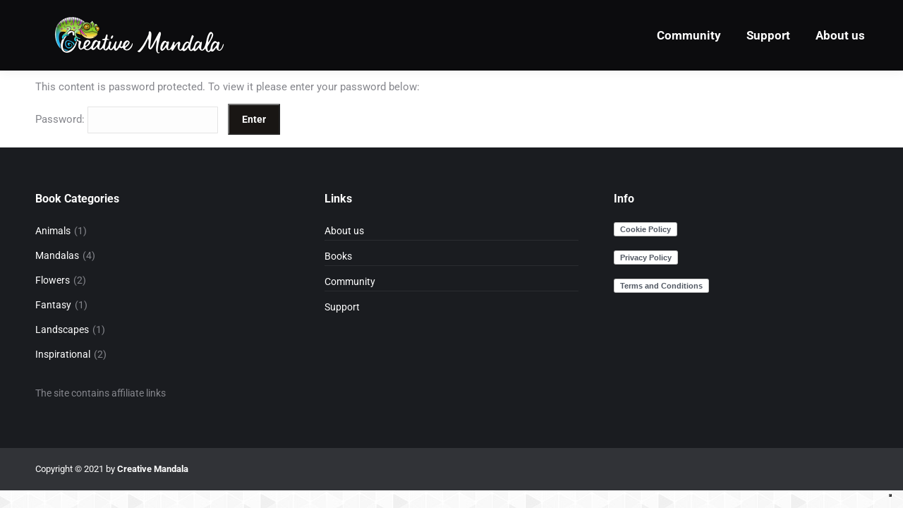

--- FILE ---
content_type: text/html; charset=UTF-8
request_url: https://creativemandala.com/steampunk-digital-edition/
body_size: 11877
content:
<!DOCTYPE html> <!--[if !(IE 6) | !(IE 7) | !(IE 8)  ]><!--><html lang="en-US" prefix="og: https://ogp.me/ns#" class="no-js"> <!--<![endif]--><head><meta charset="UTF-8" /><meta name="viewport" content="width=device-width, initial-scale=1, maximum-scale=1, user-scalable=0"/><meta name="theme-color" content="#191614"/><link rel="profile" href="https://gmpg.org/xfn/11" /> <style>img:is([sizes="auto" i], [sizes^="auto," i]) { contain-intrinsic-size: 3000px 1500px }</style> <!-- Search Engine Optimization by Rank Math - https://rankmath.com/ --><title>Steampunk Digital Edition - Creative Mandala - Coloring Books</title><link rel="preconnect" href="https://fonts.gstatic.com/" crossorigin/><link rel="preconnect" href="https://fonts.googleapis.com"/><style type="text/css">@font-face {
 font-family: 'Roboto';
 font-style: normal;
 font-weight: 400;
 font-stretch: normal;
 font-display: swap;
 src: url(https://fonts.gstatic.com/s/roboto/v48/KFOMCnqEu92Fr1ME7kSn66aGLdTylUAMQXC89YmC2DPNWubEbVmUiA8.ttf) format('truetype');
}
@font-face {
 font-family: 'Roboto';
 font-style: normal;
 font-weight: 600;
 font-stretch: normal;
 font-display: swap;
 src: url(https://fonts.gstatic.com/s/roboto/v48/KFOMCnqEu92Fr1ME7kSn66aGLdTylUAMQXC89YmC2DPNWuYaalmUiA8.ttf) format('truetype');
}
@font-face {
 font-family: 'Roboto';
 font-style: normal;
 font-weight: 700;
 font-stretch: normal;
 font-display: swap;
 src: url(https://fonts.gstatic.com/s/roboto/v48/KFOMCnqEu92Fr1ME7kSn66aGLdTylUAMQXC89YmC2DPNWuYjalmUiA8.ttf) format('truetype');
}
@font-face {
 font-family: 'Roboto Condensed';
 font-style: normal;
 font-weight: 400;
 font-display: swap;
 src: url(https://fonts.gstatic.com/s/robotocondensed/v30/ieVo2ZhZI2eCN5jzbjEETS9weq8-_d6T_POl0fRJeyWyosBO5Xk.ttf) format('truetype');
}
@font-face {
 font-family: 'Roboto Condensed';
 font-style: normal;
 font-weight: 600;
 font-display: swap;
 src: url(https://fonts.gstatic.com/s/robotocondensed/v30/ieVo2ZhZI2eCN5jzbjEETS9weq8-_d6T_POl0fRJeyVspcBO5Xk.ttf) format('truetype');
}
@font-face {
 font-family: 'Roboto Condensed';
 font-style: normal;
 font-weight: 700;
 font-display: swap;
 src: url(https://fonts.gstatic.com/s/robotocondensed/v30/ieVo2ZhZI2eCN5jzbjEETS9weq8-_d6T_POl0fRJeyVVpcBO5Xk.ttf) format('truetype');
} </style><link rel="stylesheet" id="siteground-optimizer-combined-css-9518c5a3f1261daad94b40aefa7e571e" href="https://creativemandala.com/wp-content/uploads/siteground-optimizer-assets/siteground-optimizer-combined-css-9518c5a3f1261daad94b40aefa7e571e.css" media="all" /><meta name="description" content="Click and download the digital copy of Steampunk"/><meta name="robots" content="nofollow, noindex, noarchive, noimageindex, nosnippet"/><meta property="og:locale" content="en_US" /><meta property="og:type" content="article" /><meta property="og:title" content="Steampunk Digital Edition - Creative Mandala - Coloring Books" /><meta property="og:description" content="Click and download the digital copy of Steampunk" /><meta property="og:url" content="https://creativemandala.com/steampunk-digital-edition/" /><meta property="og:site_name" content="Creative Mandala - Coloring Books" /><meta property="og:updated_time" content="2021-04-10T12:56:45+00:00" /><meta property="article:published_time" content="2021-01-05T11:05:01+00:00" /><meta property="article:modified_time" content="2021-04-10T12:56:45+00:00" /><meta name="twitter:card" content="summary_large_image" /><meta name="twitter:title" content="Steampunk Digital Edition - Creative Mandala - Coloring Books" /><meta name="twitter:description" content="Click and download the digital copy of Steampunk" /><meta name="twitter:label1" content="Time to read" /><meta name="twitter:data1" content="Less than a minute" /> <script type="application/ld+json" class="rank-math-schema">{"@context":"https://schema.org","@graph":[{"@type":["Website","Organization"],"@id":"https://creativemandala.com/#organization","name":"Creative Mandala - Coloring Books","url":"https://creativemandala.com","openingHours":["Monday,Tuesday,Wednesday,Thursday,Friday,Saturday,Sunday 09:00-17:00"]},{"@type":"WebSite","@id":"https://creativemandala.com/#website","url":"https://creativemandala.com","name":"Creative Mandala - Coloring Books","publisher":{"@id":"https://creativemandala.com/#organization"},"inLanguage":"en-US"},{"@type":"WebPage","@id":"https://creativemandala.com/steampunk-digital-edition/#webpage","url":"https://creativemandala.com/steampunk-digital-edition/","name":"Steampunk Digital Edition - Creative Mandala - Coloring Books","datePublished":"2021-01-05T11:05:01+00:00","dateModified":"2021-04-10T12:56:45+00:00","isPartOf":{"@id":"https://creativemandala.com/#website"},"inLanguage":"en-US"}]}</script> <!-- /Rank Math WordPress SEO plugin --><link rel='dns-prefetch' href='//cdn.iubenda.com' /><link rel='dns-prefetch' href='//fonts.googleapis.com' /><link rel="alternate" type="application/rss+xml" title="Creative Mandala - Coloring Books &raquo; Feed" href="https://creativemandala.com/feed/" /><link rel="alternate" type="application/rss+xml" title="Creative Mandala - Coloring Books &raquo; Comments Feed" href="https://creativemandala.com/comments/feed/" /> <style id='wp-block-library-theme-inline-css'> .wp-block-audio :where(figcaption){color:#555;font-size:13px;text-align:center}.is-dark-theme .wp-block-audio :where(figcaption){color:#ffffffa6}.wp-block-audio{margin:0 0 1em}.wp-block-code{border:1px solid #ccc;border-radius:4px;font-family:Menlo,Consolas,monaco,monospace;padding:.8em 1em}.wp-block-embed :where(figcaption){color:#555;font-size:13px;text-align:center}.is-dark-theme .wp-block-embed :where(figcaption){color:#ffffffa6}.wp-block-embed{margin:0 0 1em}.blocks-gallery-caption{color:#555;font-size:13px;text-align:center}.is-dark-theme .blocks-gallery-caption{color:#ffffffa6}:root :where(.wp-block-image figcaption){color:#555;font-size:13px;text-align:center}.is-dark-theme :root :where(.wp-block-image figcaption){color:#ffffffa6}.wp-block-image{margin:0 0 1em}.wp-block-pullquote{border-bottom:4px solid;border-top:4px solid;color:currentColor;margin-bottom:1.75em}.wp-block-pullquote cite,.wp-block-pullquote footer,.wp-block-pullquote__citation{color:currentColor;font-size:.8125em;font-style:normal;text-transform:uppercase}.wp-block-quote{border-left:.25em solid;margin:0 0 1.75em;padding-left:1em}.wp-block-quote cite,.wp-block-quote footer{color:currentColor;font-size:.8125em;font-style:normal;position:relative}.wp-block-quote:where(.has-text-align-right){border-left:none;border-right:.25em solid;padding-left:0;padding-right:1em}.wp-block-quote:where(.has-text-align-center){border:none;padding-left:0}.wp-block-quote.is-large,.wp-block-quote.is-style-large,.wp-block-quote:where(.is-style-plain){border:none}.wp-block-search .wp-block-search__label{font-weight:700}.wp-block-search__button{border:1px solid #ccc;padding:.375em .625em}:where(.wp-block-group.has-background){padding:1.25em 2.375em}.wp-block-separator.has-css-opacity{opacity:.4}.wp-block-separator{border:none;border-bottom:2px solid;margin-left:auto;margin-right:auto}.wp-block-separator.has-alpha-channel-opacity{opacity:1}.wp-block-separator:not(.is-style-wide):not(.is-style-dots){width:100px}.wp-block-separator.has-background:not(.is-style-dots){border-bottom:none;height:1px}.wp-block-separator.has-background:not(.is-style-wide):not(.is-style-dots){height:2px}.wp-block-table{margin:0 0 1em}.wp-block-table td,.wp-block-table th{word-break:normal}.wp-block-table :where(figcaption){color:#555;font-size:13px;text-align:center}.is-dark-theme .wp-block-table :where(figcaption){color:#ffffffa6}.wp-block-video :where(figcaption){color:#555;font-size:13px;text-align:center}.is-dark-theme .wp-block-video :where(figcaption){color:#ffffffa6}.wp-block-video{margin:0 0 1em}:root :where(.wp-block-template-part.has-background){margin-bottom:0;margin-top:0;padding:1.25em 2.375em} </style> <style id='classic-theme-styles-inline-css'> /*! This file is auto-generated */
.wp-block-button__link{color:#fff;background-color:#32373c;border-radius:9999px;box-shadow:none;text-decoration:none;padding:calc(.667em + 2px) calc(1.333em + 2px);font-size:1.125em}.wp-block-file__button{background:#32373c;color:#fff;text-decoration:none} </style> <style id='global-styles-inline-css'> :root{--wp--preset--aspect-ratio--square: 1;--wp--preset--aspect-ratio--4-3: 4/3;--wp--preset--aspect-ratio--3-4: 3/4;--wp--preset--aspect-ratio--3-2: 3/2;--wp--preset--aspect-ratio--2-3: 2/3;--wp--preset--aspect-ratio--16-9: 16/9;--wp--preset--aspect-ratio--9-16: 9/16;--wp--preset--color--black: #000000;--wp--preset--color--cyan-bluish-gray: #abb8c3;--wp--preset--color--white: #FFF;--wp--preset--color--pale-pink: #f78da7;--wp--preset--color--vivid-red: #cf2e2e;--wp--preset--color--luminous-vivid-orange: #ff6900;--wp--preset--color--luminous-vivid-amber: #fcb900;--wp--preset--color--light-green-cyan: #7bdcb5;--wp--preset--color--vivid-green-cyan: #00d084;--wp--preset--color--pale-cyan-blue: #8ed1fc;--wp--preset--color--vivid-cyan-blue: #0693e3;--wp--preset--color--vivid-purple: #9b51e0;--wp--preset--color--accent: #191614;--wp--preset--color--dark-gray: #111;--wp--preset--color--light-gray: #767676;--wp--preset--gradient--vivid-cyan-blue-to-vivid-purple: linear-gradient(135deg,rgba(6,147,227,1) 0%,rgb(155,81,224) 100%);--wp--preset--gradient--light-green-cyan-to-vivid-green-cyan: linear-gradient(135deg,rgb(122,220,180) 0%,rgb(0,208,130) 100%);--wp--preset--gradient--luminous-vivid-amber-to-luminous-vivid-orange: linear-gradient(135deg,rgba(252,185,0,1) 0%,rgba(255,105,0,1) 100%);--wp--preset--gradient--luminous-vivid-orange-to-vivid-red: linear-gradient(135deg,rgba(255,105,0,1) 0%,rgb(207,46,46) 100%);--wp--preset--gradient--very-light-gray-to-cyan-bluish-gray: linear-gradient(135deg,rgb(238,238,238) 0%,rgb(169,184,195) 100%);--wp--preset--gradient--cool-to-warm-spectrum: linear-gradient(135deg,rgb(74,234,220) 0%,rgb(151,120,209) 20%,rgb(207,42,186) 40%,rgb(238,44,130) 60%,rgb(251,105,98) 80%,rgb(254,248,76) 100%);--wp--preset--gradient--blush-light-purple: linear-gradient(135deg,rgb(255,206,236) 0%,rgb(152,150,240) 100%);--wp--preset--gradient--blush-bordeaux: linear-gradient(135deg,rgb(254,205,165) 0%,rgb(254,45,45) 50%,rgb(107,0,62) 100%);--wp--preset--gradient--luminous-dusk: linear-gradient(135deg,rgb(255,203,112) 0%,rgb(199,81,192) 50%,rgb(65,88,208) 100%);--wp--preset--gradient--pale-ocean: linear-gradient(135deg,rgb(255,245,203) 0%,rgb(182,227,212) 50%,rgb(51,167,181) 100%);--wp--preset--gradient--electric-grass: linear-gradient(135deg,rgb(202,248,128) 0%,rgb(113,206,126) 100%);--wp--preset--gradient--midnight: linear-gradient(135deg,rgb(2,3,129) 0%,rgb(40,116,252) 100%);--wp--preset--font-size--small: 13px;--wp--preset--font-size--medium: 20px;--wp--preset--font-size--large: 36px;--wp--preset--font-size--x-large: 42px;--wp--preset--spacing--20: 0.44rem;--wp--preset--spacing--30: 0.67rem;--wp--preset--spacing--40: 1rem;--wp--preset--spacing--50: 1.5rem;--wp--preset--spacing--60: 2.25rem;--wp--preset--spacing--70: 3.38rem;--wp--preset--spacing--80: 5.06rem;--wp--preset--shadow--natural: 6px 6px 9px rgba(0, 0, 0, 0.2);--wp--preset--shadow--deep: 12px 12px 50px rgba(0, 0, 0, 0.4);--wp--preset--shadow--sharp: 6px 6px 0px rgba(0, 0, 0, 0.2);--wp--preset--shadow--outlined: 6px 6px 0px -3px rgba(255, 255, 255, 1), 6px 6px rgba(0, 0, 0, 1);--wp--preset--shadow--crisp: 6px 6px 0px rgba(0, 0, 0, 1);}:where(.is-layout-flex){gap: 0.5em;}:where(.is-layout-grid){gap: 0.5em;}body .is-layout-flex{display: flex;}.is-layout-flex{flex-wrap: wrap;align-items: center;}.is-layout-flex > :is(*, div){margin: 0;}body .is-layout-grid{display: grid;}.is-layout-grid > :is(*, div){margin: 0;}:where(.wp-block-columns.is-layout-flex){gap: 2em;}:where(.wp-block-columns.is-layout-grid){gap: 2em;}:where(.wp-block-post-template.is-layout-flex){gap: 1.25em;}:where(.wp-block-post-template.is-layout-grid){gap: 1.25em;}.has-black-color{color: var(--wp--preset--color--black) !important;}.has-cyan-bluish-gray-color{color: var(--wp--preset--color--cyan-bluish-gray) !important;}.has-white-color{color: var(--wp--preset--color--white) !important;}.has-pale-pink-color{color: var(--wp--preset--color--pale-pink) !important;}.has-vivid-red-color{color: var(--wp--preset--color--vivid-red) !important;}.has-luminous-vivid-orange-color{color: var(--wp--preset--color--luminous-vivid-orange) !important;}.has-luminous-vivid-amber-color{color: var(--wp--preset--color--luminous-vivid-amber) !important;}.has-light-green-cyan-color{color: var(--wp--preset--color--light-green-cyan) !important;}.has-vivid-green-cyan-color{color: var(--wp--preset--color--vivid-green-cyan) !important;}.has-pale-cyan-blue-color{color: var(--wp--preset--color--pale-cyan-blue) !important;}.has-vivid-cyan-blue-color{color: var(--wp--preset--color--vivid-cyan-blue) !important;}.has-vivid-purple-color{color: var(--wp--preset--color--vivid-purple) !important;}.has-black-background-color{background-color: var(--wp--preset--color--black) !important;}.has-cyan-bluish-gray-background-color{background-color: var(--wp--preset--color--cyan-bluish-gray) !important;}.has-white-background-color{background-color: var(--wp--preset--color--white) !important;}.has-pale-pink-background-color{background-color: var(--wp--preset--color--pale-pink) !important;}.has-vivid-red-background-color{background-color: var(--wp--preset--color--vivid-red) !important;}.has-luminous-vivid-orange-background-color{background-color: var(--wp--preset--color--luminous-vivid-orange) !important;}.has-luminous-vivid-amber-background-color{background-color: var(--wp--preset--color--luminous-vivid-amber) !important;}.has-light-green-cyan-background-color{background-color: var(--wp--preset--color--light-green-cyan) !important;}.has-vivid-green-cyan-background-color{background-color: var(--wp--preset--color--vivid-green-cyan) !important;}.has-pale-cyan-blue-background-color{background-color: var(--wp--preset--color--pale-cyan-blue) !important;}.has-vivid-cyan-blue-background-color{background-color: var(--wp--preset--color--vivid-cyan-blue) !important;}.has-vivid-purple-background-color{background-color: var(--wp--preset--color--vivid-purple) !important;}.has-black-border-color{border-color: var(--wp--preset--color--black) !important;}.has-cyan-bluish-gray-border-color{border-color: var(--wp--preset--color--cyan-bluish-gray) !important;}.has-white-border-color{border-color: var(--wp--preset--color--white) !important;}.has-pale-pink-border-color{border-color: var(--wp--preset--color--pale-pink) !important;}.has-vivid-red-border-color{border-color: var(--wp--preset--color--vivid-red) !important;}.has-luminous-vivid-orange-border-color{border-color: var(--wp--preset--color--luminous-vivid-orange) !important;}.has-luminous-vivid-amber-border-color{border-color: var(--wp--preset--color--luminous-vivid-amber) !important;}.has-light-green-cyan-border-color{border-color: var(--wp--preset--color--light-green-cyan) !important;}.has-vivid-green-cyan-border-color{border-color: var(--wp--preset--color--vivid-green-cyan) !important;}.has-pale-cyan-blue-border-color{border-color: var(--wp--preset--color--pale-cyan-blue) !important;}.has-vivid-cyan-blue-border-color{border-color: var(--wp--preset--color--vivid-cyan-blue) !important;}.has-vivid-purple-border-color{border-color: var(--wp--preset--color--vivid-purple) !important;}.has-vivid-cyan-blue-to-vivid-purple-gradient-background{background: var(--wp--preset--gradient--vivid-cyan-blue-to-vivid-purple) !important;}.has-light-green-cyan-to-vivid-green-cyan-gradient-background{background: var(--wp--preset--gradient--light-green-cyan-to-vivid-green-cyan) !important;}.has-luminous-vivid-amber-to-luminous-vivid-orange-gradient-background{background: var(--wp--preset--gradient--luminous-vivid-amber-to-luminous-vivid-orange) !important;}.has-luminous-vivid-orange-to-vivid-red-gradient-background{background: var(--wp--preset--gradient--luminous-vivid-orange-to-vivid-red) !important;}.has-very-light-gray-to-cyan-bluish-gray-gradient-background{background: var(--wp--preset--gradient--very-light-gray-to-cyan-bluish-gray) !important;}.has-cool-to-warm-spectrum-gradient-background{background: var(--wp--preset--gradient--cool-to-warm-spectrum) !important;}.has-blush-light-purple-gradient-background{background: var(--wp--preset--gradient--blush-light-purple) !important;}.has-blush-bordeaux-gradient-background{background: var(--wp--preset--gradient--blush-bordeaux) !important;}.has-luminous-dusk-gradient-background{background: var(--wp--preset--gradient--luminous-dusk) !important;}.has-pale-ocean-gradient-background{background: var(--wp--preset--gradient--pale-ocean) !important;}.has-electric-grass-gradient-background{background: var(--wp--preset--gradient--electric-grass) !important;}.has-midnight-gradient-background{background: var(--wp--preset--gradient--midnight) !important;}.has-small-font-size{font-size: var(--wp--preset--font-size--small) !important;}.has-medium-font-size{font-size: var(--wp--preset--font-size--medium) !important;}.has-large-font-size{font-size: var(--wp--preset--font-size--large) !important;}.has-x-large-font-size{font-size: var(--wp--preset--font-size--x-large) !important;}
:where(.wp-block-post-template.is-layout-flex){gap: 1.25em;}:where(.wp-block-post-template.is-layout-grid){gap: 1.25em;}
:where(.wp-block-columns.is-layout-flex){gap: 2em;}:where(.wp-block-columns.is-layout-grid){gap: 2em;}
:root :where(.wp-block-pullquote){font-size: 1.5em;line-height: 1.6;} </style> <style id='dt-main-inline-css'> body #load {
 display: block;
 height: 100%;
 overflow: hidden;
 position: fixed;
 width: 100%;
 z-index: 9901;
 opacity: 1;
 visibility: visible;
 transition: all .35s ease-out;
}
.load-wrap {
 width: 100%;
 height: 100%;
 background-position: center center;
 background-repeat: no-repeat;
 text-align: center;
 display: -ms-flexbox;
 display: -ms-flex;
 display: flex;
 -ms-align-items: center;
 -ms-flex-align: center;
 align-items: center;
 -ms-flex-flow: column wrap;
 flex-flow: column wrap;
 -ms-flex-pack: center;
 -ms-justify-content: center;
 justify-content: center;
}
.load-wrap > svg {
 position: absolute;
 top: 50%;
 left: 50%;
 transform: translate(-50%,-50%);
}
#load {
 background: var(--the7-elementor-beautiful-loading-bg,#ffffff);
 --the7-beautiful-spinner-color2: var(--the7-beautiful-spinner-color,rgba(51,51,51,0.3));
} </style> <script src="https://creativemandala.com/wp-includes/js/jquery/jquery.min.js?ver=3.7.1" id="jquery-core-js"></script> <script src="https://creativemandala.com/wp-includes/js/jquery/jquery-migrate.min.js?ver=3.4.1" id="jquery-migrate-js"></script> <script  type="text/javascript" class=" _iub_cs_skip" defer id="iubenda-head-inline-scripts-0"> var _iub = _iub || [];
_iub.csConfiguration = {"enableCcpa":true,"countryDetection":true,"cookiePolicyInOtherWindow":true,"consentOnContinuedBrowsing":false,"perPurposeConsent":true,"ccpaAcknowledgeOnDisplay":true,"whitelabel":false,"lang":"en","siteId":2062508,"enableTcf":true,"googleAdditionalConsentMode":true,"cookiePolicyId":93581580, "banner":{ "acceptButtonDisplay":true,"customizeButtonDisplay":true,"rejectButtonDisplay":true,"listPurposes":true,"position":"bottom" }}; </script> <script  type="text/javascript" class=" _iub_cs_skip" defer src="//cdn.iubenda.com/cs/tcf/stub-v2.js?ver=3.12.4" id="iubenda-head-scripts-0-js"></script> <script  type="text/javascript" class=" _iub_cs_skip" defer src="//cdn.iubenda.com/cs/ccpa/stub.js?ver=3.12.4" id="iubenda-head-scripts-1-js"></script> <script  type="text/javascript" charset="UTF-8" async="" class=" _iub_cs_skip" defer src="//cdn.iubenda.com/cs/iubenda_cs.js?ver=3.12.4" id="iubenda-head-scripts-2-js"></script> <script id="dt-above-fold-js-extra"> var dtLocal = {"themeUrl":"https:\/\/creativemandala.com\/wp-content\/themes\/dt-the7","passText":"To view this protected post, enter the password below:","moreButtonText":{"loading":"Loading...","loadMore":"Load more"},"postID":"1583","ajaxurl":"https:\/\/creativemandala.com\/wp-admin\/admin-ajax.php","REST":{"baseUrl":"https:\/\/creativemandala.com\/wp-json\/the7\/v1","endpoints":{"sendMail":"\/send-mail"}},"contactMessages":{"required":"One or more fields have an error. Please check and try again.","terms":"Please accept the privacy policy.","fillTheCaptchaError":"Please, fill the captcha."},"captchaSiteKey":"","ajaxNonce":"d23e2085ad","pageData":{"type":"page","template":"page","layout":null},"themeSettings":{"smoothScroll":"off","lazyLoading":false,"desktopHeader":{"height":100},"ToggleCaptionEnabled":"disabled","ToggleCaption":"Navigation","floatingHeader":{"showAfter":150,"showMenu":false,"height":60,"logo":{"showLogo":true,"html":"","url":"https:\/\/creativemandala.com\/"}},"topLine":{"floatingTopLine":{"logo":{"showLogo":false,"html":""}}},"mobileHeader":{"firstSwitchPoint":1070,"secondSwitchPoint":778,"firstSwitchPointHeight":60,"secondSwitchPointHeight":60,"mobileToggleCaptionEnabled":"disabled","mobileToggleCaption":"Menu"},"stickyMobileHeaderFirstSwitch":{"logo":{"html":"<img class=\" preload-me\" src=\"https:\/\/creativemandala.com\/wp-content\/uploads\/2020\/05\/logo-sito-web-finale-e1590143620602.png\" srcset=\"https:\/\/creativemandala.com\/wp-content\/uploads\/2020\/05\/logo-sito-web-finale-e1590143620602.png 292w, https:\/\/creativemandala.com\/wp-content\/uploads\/2020\/05\/logo-sito-web-4.png 1320w\" width=\"292\" height=\"80\"   sizes=\"292px\" alt=\"Creative Mandala - Coloring Books\" \/>"}},"stickyMobileHeaderSecondSwitch":{"logo":{"html":"<img class=\" preload-me\" src=\"https:\/\/creativemandala.com\/wp-content\/uploads\/2020\/05\/logo-sito-web-finale-e1590143620602.png\" srcset=\"https:\/\/creativemandala.com\/wp-content\/uploads\/2020\/05\/logo-sito-web-finale-e1590143620602.png 292w, https:\/\/creativemandala.com\/wp-content\/uploads\/2020\/05\/logo-sito-web-4.png 1320w\" width=\"292\" height=\"80\"   sizes=\"292px\" alt=\"Creative Mandala - Coloring Books\" \/>"}},"sidebar":{"switchPoint":992},"boxedWidth":"1340px"},"VCMobileScreenWidth":"768"};
var dtShare = {"shareButtonText":{"facebook":"Share on Facebook","twitter":"Share on X","pinterest":"Pin it","linkedin":"Share on Linkedin","whatsapp":"Share on Whatsapp"},"overlayOpacity":"85"}; </script> <script defer src="https://creativemandala.com/wp-content/themes/dt-the7/js/above-the-fold.min.js?ver=12.8.0.2" id="dt-above-fold-js"></script><link rel="https://api.w.org/" href="https://creativemandala.com/wp-json/" /><link rel="alternate" title="JSON" type="application/json" href="https://creativemandala.com/wp-json/wp/v2/pages/1583" /><link rel="EditURI" type="application/rsd+xml" title="RSD" href="https://creativemandala.com/xmlrpc.php?rsd" /><meta name="generator" content="WordPress 6.8.3" /><link rel='shortlink' href='https://creativemandala.com/?p=1583' /><link rel="alternate" title="oEmbed (JSON)" type="application/json+oembed" href="https://creativemandala.com/wp-json/oembed/1.0/embed?url=https%3A%2F%2Fcreativemandala.com%2Fsteampunk-digital-edition%2F" /><link rel="alternate" title="oEmbed (XML)" type="text/xml+oembed" href="https://creativemandala.com/wp-json/oembed/1.0/embed?url=https%3A%2F%2Fcreativemandala.com%2Fsteampunk-digital-edition%2F&#038;format=xml" /><meta name="generator" content="Powered by WPBakery Page Builder - drag and drop page builder for WordPress."/> <script type="text/javascript" id="the7-loader-script"> document.addEventListener("DOMContentLoaded", function(event) {
 var load = document.getElementById("load");
 if(!load.classList.contains('loader-removed')){
 var removeLoading = setTimeout(function() {
 load.className += " loader-removed";
 }, 300);
 }
}); </script><link rel="icon" href="https://creativemandala.com/wp-content/uploads/2020/11/Logo-Camaleonte-png.png" type="image/png" sizes="16x16"/><link rel="icon" href="https://creativemandala.com/wp-content/uploads/2020/11/Logo-Camaleonte-png.png" type="image/png" sizes="32x32"/> <!-- Facebook Pixel Code --> <script> var aepc_pixel = {"pixel_id":"225573775577347","user":{},"enable_advanced_events":"yes","fire_delay":"0","can_use_sku":"yes"},
 aepc_pixel_args = [],
 aepc_extend_args = function( args ) {
 if ( typeof args === 'undefined' ) {
 args = {};
 }
 for(var key in aepc_pixel_args)
 args[key] = aepc_pixel_args[key];
 return args;
 };
 // Extend args
 if ( 'yes' === aepc_pixel.enable_advanced_events ) {
 aepc_pixel_args.userAgent = navigator.userAgent;
 aepc_pixel_args.language = navigator.language;
 if ( document.referrer.indexOf( document.domain ) < 0 ) {
 aepc_pixel_args.referrer = document.referrer;
 }
 }
 !function(f,b,e,v,n,t,s){if(f.fbq)return;n=f.fbq=function(){n.callMethod?
 n.callMethod.apply(n,arguments):n.queue.push(arguments)};if(!f._fbq)f._fbq=n;
 n.push=n;n.loaded=!0;n.version='2.0';n.agent='dvpixelcaffeinewordpress';n.queue=[];t=b.createElement(e);t.async=!0;
 t.src=v;s=b.getElementsByTagName(e)[0];s.parentNode.insertBefore(t,s)}(window,
 document,'script','https://connect.facebook.net/en_US/fbevents.js'); 
 fbq('init', aepc_pixel.pixel_id, aepc_pixel.user);
 setTimeout( function() {
 fbq('track', "PageView", aepc_pixel_args);
 }, aepc_pixel.fire_delay * 1000 );
 </script> <!-- End Facebook Pixel Code --> <noscript><style> .wpb_animate_when_almost_visible { opacity: 1; }</style></noscript></head><body id="the7-body" class="wp-singular page-template-default page page-id-1583 wp-embed-responsive wp-theme-dt-the7 wp-child-theme-dt-the7-child dt-responsive-on right-mobile-menu-close-icon ouside-menu-close-icon mobile-hamburger-close-bg-enable mobile-hamburger-close-bg-hover-enable  fade-medium-mobile-menu-close-icon fade-medium-menu-close-icon srcset-enabled btn-flat custom-btn-color custom-btn-hover-color sticky-mobile-header top-header first-switch-logo-left first-switch-menu-right second-switch-logo-left second-switch-menu-right right-mobile-menu layzr-loading-on popup-message-style the7-ver-12.8.0.2 wpb-js-composer js-comp-ver-6.6.0.1 vc_responsive"> <!-- The7 12.8.0.2 --><div id="load" class="spinner-loader"><div class="load-wrap"><style type="text/css"> [class*="the7-spinner-animate-"]{
 animation: spinner-animation 1s cubic-bezier(1,1,1,1) infinite;
 x:46.5px;
 y:40px;
 width:7px;
 height:20px;
 fill:var(--the7-beautiful-spinner-color2);
 opacity: 0.2;
 }
 .the7-spinner-animate-2{
 animation-delay: 0.083s;
 }
 .the7-spinner-animate-3{
 animation-delay: 0.166s;
 }
 .the7-spinner-animate-4{
 animation-delay: 0.25s;
 }
 .the7-spinner-animate-5{
 animation-delay: 0.33s;
 }
 .the7-spinner-animate-6{
 animation-delay: 0.416s;
 }
 .the7-spinner-animate-7{
 animation-delay: 0.5s;
 }
 .the7-spinner-animate-8{
 animation-delay: 0.58s;
 }
 .the7-spinner-animate-9{
 animation-delay: 0.666s;
 }
 .the7-spinner-animate-10{
 animation-delay: 0.75s;
 }
 .the7-spinner-animate-11{
 animation-delay: 0.83s;
 }
 .the7-spinner-animate-12{
 animation-delay: 0.916s;
 }
 @keyframes spinner-animation{
 from {
 opacity: 1;
 }
 to{
 opacity: 0;
 }
 } </style> <svg width="75px" height="75px" xmlns="http://www.w3.org/2000/svg" viewBox="0 0 100 100" preserveAspectRatio="xMidYMid"> <rect class="the7-spinner-animate-1" rx="5" ry="5" transform="rotate(0 50 50) translate(0 -30)"></rect> <rect class="the7-spinner-animate-2" rx="5" ry="5" transform="rotate(30 50 50) translate(0 -30)"></rect> <rect class="the7-spinner-animate-3" rx="5" ry="5" transform="rotate(60 50 50) translate(0 -30)"></rect> <rect class="the7-spinner-animate-4" rx="5" ry="5" transform="rotate(90 50 50) translate(0 -30)"></rect> <rect class="the7-spinner-animate-5" rx="5" ry="5" transform="rotate(120 50 50) translate(0 -30)"></rect> <rect class="the7-spinner-animate-6" rx="5" ry="5" transform="rotate(150 50 50) translate(0 -30)"></rect> <rect class="the7-spinner-animate-7" rx="5" ry="5" transform="rotate(180 50 50) translate(0 -30)"></rect> <rect class="the7-spinner-animate-8" rx="5" ry="5" transform="rotate(210 50 50) translate(0 -30)"></rect> <rect class="the7-spinner-animate-9" rx="5" ry="5" transform="rotate(240 50 50) translate(0 -30)"></rect> <rect class="the7-spinner-animate-10" rx="5" ry="5" transform="rotate(270 50 50) translate(0 -30)"></rect> <rect class="the7-spinner-animate-11" rx="5" ry="5" transform="rotate(300 50 50) translate(0 -30)"></rect> <rect class="the7-spinner-animate-12" rx="5" ry="5" transform="rotate(330 50 50) translate(0 -30)"></rect> </svg></div></div><div id="page" > <a class="skip-link screen-reader-text" href="#content">Skip to content</a><div class="masthead inline-header right full-height shadow-decoration shadow-mobile-header-decoration small-mobile-menu-icon dt-parent-menu-clickable show-sub-menu-on-hover" ><div class="top-bar top-bar-empty top-bar-line-hide"><div class="top-bar-bg" ></div><div class="mini-widgets left-widgets"></div><div class="mini-widgets right-widgets"></div></div><header class="header-bar" role="banner"><div class="branding"><div id="site-title" class="assistive-text">Creative Mandala &#8211; Coloring Books</div><div id="site-description" class="assistive-text"></div> <a class="" href="https://creativemandala.com/"><img class=" preload-me" src="https://creativemandala.com/wp-content/uploads/2020/05/logo-sito-web-finale-e1590143620602.png" srcset="https://creativemandala.com/wp-content/uploads/2020/05/logo-sito-web-finale-e1590143620602.png 292w, https://creativemandala.com/wp-content/uploads/2020/05/logo-sito-web-4.png 1320w" width="292" height="80"   sizes="292px" alt="Creative Mandala - Coloring Books" /></a></div><ul id="primary-menu" class="main-nav outside-item-remove-margin"><li class="menu-item menu-item-type-custom menu-item-object-custom menu-item-558 first depth-0"><a href='https:/community/' data-level='1'><span class="menu-item-text"><span class="menu-text">Community</span></span></a></li><li class="menu-item menu-item-type-custom menu-item-object-custom menu-item-560 depth-0"><a href='https:/support/' data-level='1'><span class="menu-item-text"><span class="menu-text">Support</span></span></a></li><li class="menu-item menu-item-type-post_type menu-item-object-page menu-item-2304 last depth-0"><a href='https://creativemandala.com/about-us/' data-level='1'><span class="menu-item-text"><span class="menu-text">About us</span></span></a></li></ul></header></div><div role="navigation" aria-label="Main Menu" class="dt-mobile-header mobile-menu-show-divider"><div class="dt-close-mobile-menu-icon" aria-label="Close" role="button" tabindex="0"><div class="close-line-wrap"><span class="close-line"></span><span class="close-line"></span><span class="close-line"></span></div></div><ul id="mobile-menu" class="mobile-main-nav"><li class="menu-item menu-item-type-custom menu-item-object-custom menu-item-558 first depth-0"><a href='https:/community/' data-level='1'><span class="menu-item-text"><span class="menu-text">Community</span></span></a></li><li class="menu-item menu-item-type-custom menu-item-object-custom menu-item-560 depth-0"><a href='https:/support/' data-level='1'><span class="menu-item-text"><span class="menu-text">Support</span></span></a></li><li class="menu-item menu-item-type-post_type menu-item-object-page menu-item-2304 last depth-0"><a href='https://creativemandala.com/about-us/' data-level='1'><span class="menu-item-text"><span class="menu-text">About us</span></span></a></li></ul><div class='mobile-mini-widgets-in-menu'></div></div><div id="main" class="sidebar-none sidebar-divider-vertical"><div class="main-gradient"></div><div class="wf-wrap"><div class="wf-container-main"><div id="content" class="content" role="main"><form action="https://creativemandala.com/wp-login.php?action=postpass" class="post-password-form" method="post"><input type="hidden" name="redirect_to" value="https://creativemandala.com/steampunk-digital-edition/" /></p><p>This content is password protected. To view it please enter your password below:</p><p><label for="pwbox-1583">Password: <input name="post_password" id="pwbox-1583" type="password" spellcheck="false" required size="20" /></label> <input type="submit" name="Submit" value="Enter" /></p></form></div><!-- #content --></div><!-- .wf-container --></div><!-- .wf-wrap --></div><!-- #main --> <!-- !Footer --><footer id="footer" class="footer solid-bg"  role="contentinfo"><div class="wf-wrap"><div class="wf-container-footer"><div class="wf-container"><section id="custom_html-2" class="widget_text widget widget_custom_html wf-cell wf-1-3"><div class="textwidget custom-html-widget"><div class="widget-title">Book Categories</div><ul class="home-categories-list"><li class="cat-item cat-item-23"><a href="https://creativemandala.com/category/animals">Animals</a><span class="widget-categories-post-number">(1)</span></li><li class="cat-item cat-item-24"><a href="https://creativemandala.com/category/mandalas">Mandalas</a><span class="widget-categories-post-number">(4)</span></li><li class="cat-item cat-item-27"><a href="https://creativemandala.com/category/flowers">Flowers</a><span class="widget-categories-post-number">(2)</span></li><li class="cat-item cat-item-26"><a href="https://creativemandala.com/category/fantasy">Fantasy</a><span class="widget-categories-post-number">(1)</span></li><li class="cat-item cat-item-33"><a href="https://creativemandala.com/category/landscapes">Landscapes</a><span class="widget-categories-post-number">(1)</span></li><li class="cat-item cat-item-28"><a href="https://creativemandala.com/category/inspirational">Inspirational</a><span class="widget-categories-post-number">(2)</span></li></ul></div></section><section id="nav_menu-2" class="widget widget_nav_menu wf-cell wf-1-3"><div class="widget-title">Links</div><div class="menu-footer-container"><ul id="menu-footer" class="menu"><li id="menu-item-2295" class="menu-item menu-item-type-post_type menu-item-object-page menu-item-2295"><a href="https://creativemandala.com/about-us/">About us</a></li><li id="menu-item-2296" class="menu-item menu-item-type-post_type menu-item-object-page menu-item-2296"><a href="https://creativemandala.com/books/">Books</a></li><li id="menu-item-2298" class="menu-item menu-item-type-post_type menu-item-object-page menu-item-2298"><a href="https://creativemandala.com/community/">Community</a></li><li id="menu-item-2297" class="menu-item menu-item-type-post_type menu-item-object-page menu-item-2297"><a href="https://creativemandala.com/support/">Support</a></li></ul></div></section><section id="text-5" class="widget widget_text wf-cell wf-1-3"><div class="widget-title">Info</div><div class="textwidget"><p><a class="iubenda-white no-brand iubenda-embed" title="Cookie Policy " href="https://www.iubenda.com/privacy-policy/93581580/cookie-policy">Cookie Policy</a><script type="text/javascript">(function (w,d) {var loader = function () {var s = d.createElement("script"), tag = d.getElementsByTagName("script")[0]; s.src="https://cdn.iubenda.com/iubenda.js"; tag.parentNode.insertBefore(s,tag);}; if(w.addEventListener){w.addEventListener("load", loader, false);}else if(w.attachEvent){w.attachEvent("onload", loader);}else{w.onload = loader;}})(window, document);</script></p><p><a class="iubenda-white no-brand iubenda-embed" title="Privacy Policy " href="https://www.iubenda.com/privacy-policy/93581580">Privacy Policy</a><script type="text/javascript">(function (w,d) {var loader = function () {var s = d.createElement("script"), tag = d.getElementsByTagName("script")[0]; s.src="https://cdn.iubenda.com/iubenda.js"; tag.parentNode.insertBefore(s,tag);}; if(w.addEventListener){w.addEventListener("load", loader, false);}else if(w.attachEvent){w.attachEvent("onload", loader);}else{w.onload = loader;}})(window, document);</script></p><p><a class="iubenda-white no-brand iubenda-embed" title="Terms and Conditions " href="https://www.iubenda.com/terms-and-conditions/93581580">Terms and Conditions</a><script type="text/javascript">(function (w,d) {var loader = function () {var s = d.createElement("script"), tag = d.getElementsByTagName("script")[0]; s.src="https://cdn.iubenda.com/iubenda.js"; tag.parentNode.insertBefore(s,tag);}; if(w.addEventListener){w.addEventListener("load", loader, false);}else if(w.attachEvent){w.attachEvent("onload", loader);}else{w.onload = loader;}})(window, document);</script></p></div></section><section id="block-2" class="widget widget_block widget_text wf-cell wf-1-3"><p>The site contains affiliate links</p></section></div><!-- .wf-container --></div><!-- .wf-container-footer --></div><!-- .wf-wrap --> <!-- !Bottom-bar --><div id="bottom-bar" class="solid-bg logo-left"><div class="wf-wrap"><div class="wf-container-bottom"><div class="wf-float-left"> Copyright © 2021 by <b>Creative Mandala</b></div><div class="wf-float-right"></div></div><!-- .wf-container-bottom --></div><!-- .wf-wrap --></div><!-- #bottom-bar --></footer><!-- #footer --> <a href="#" class="scroll-top"><svg version="1.1" xmlns="http://www.w3.org/2000/svg" xmlns:xlink="http://www.w3.org/1999/xlink" x="0px" y="0px"
 viewBox="0 0 16 16" style="enable-background:new 0 0 16 16;" xml:space="preserve"> <path d="M11.7,6.3l-3-3C8.5,3.1,8.3,3,8,3c0,0,0,0,0,0C7.7,3,7.5,3.1,7.3,3.3l-3,3c-0.4,0.4-0.4,1,0,1.4c0.4,0.4,1,0.4,1.4,0L7,6.4
 V12c0,0.6,0.4,1,1,1s1-0.4,1-1V6.4l1.3,1.3c0.4,0.4,1,0.4,1.4,0C11.9,7.5,12,7.3,12,7S11.9,6.5,11.7,6.3z"/> </svg><span class="screen-reader-text">Go to Top</span></a></div><!-- #page --> <noscript><img height="1" width="1" style="display:none" src="https://www.facebook.com/tr?id=225573775577347&amp;ev=PageView&amp;noscript=1"/></noscript> <script type="speculationrules"> {"prefetch":[{"source":"document","where":{"and":[{"href_matches":"\/*"},{"not":{"href_matches":["\/wp-*.php","\/wp-admin\/*","\/wp-content\/uploads\/*","\/wp-content\/*","\/wp-content\/plugins\/*","\/wp-content\/themes\/dt-the7-child\/*","\/wp-content\/themes\/dt-the7\/*","\/*\\?(.+)"]}},{"not":{"selector_matches":"a[rel~=\"nofollow\"]"}},{"not":{"selector_matches":".no-prefetch, .no-prefetch a"}}]},"eagerness":"conservative"}]} </script> <script defer src="https://creativemandala.com/wp-content/themes/dt-the7/js/main.min.js?ver=12.8.0.2" id="dt-main-js"></script> <script defer src="https://creativemandala.com/wp-content/plugins/sg-cachepress/assets/js/lazysizes.min.js?ver=7.7.2" id="siteground-optimizer-lazy-sizes-js-js"></script> <script defer src="https://creativemandala.com/wp-content/themes/dt-the7/js/legacy.min.js?ver=12.8.0.2" id="dt-legacy-js"></script> <script defer src="https://creativemandala.com/wp-content/themes/dt-the7/lib/jquery-mousewheel/jquery-mousewheel.min.js?ver=12.8.0.2" id="jquery-mousewheel-js"></script> <script defer src="https://creativemandala.com/wp-content/themes/dt-the7/lib/custom-scrollbar/custom-scrollbar.min.js?ver=12.8.0.2" id="the7-custom-scrollbar-js"></script> <script id="aepc-pixel-events-js-extra"> var aepc_pixel_events = {"custom_events":{"AdvancedEvents":[{"params":{"login_status":"not_logged_in","post_type":"page","object_id":1583,"object_type":"page"}}]},"api":{"root":"https:\/\/creativemandala.com\/wp-json\/","nonce":"80c30a018f"}}; </script> <script src="https://creativemandala.com/wp-content/plugins/pixel-caffeine/build/frontend.js?ver=2.3.3" id="aepc-pixel-events-js"></script><div class="pswp" tabindex="-1" role="dialog" aria-hidden="true"><div class="pswp__bg"></div><div class="pswp__scroll-wrap"><div class="pswp__container"><div class="pswp__item"></div><div class="pswp__item"></div><div class="pswp__item"></div></div><div class="pswp__ui pswp__ui--hidden"><div class="pswp__top-bar"><div class="pswp__counter"></div> <button class="pswp__button pswp__button--close" title="Close (Esc)" aria-label="Close (Esc)"></button> <button class="pswp__button pswp__button--share" title="Share" aria-label="Share"></button> <button class="pswp__button pswp__button--fs" title="Toggle fullscreen" aria-label="Toggle fullscreen"></button> <button class="pswp__button pswp__button--zoom" title="Zoom in/out" aria-label="Zoom in/out"></button><div class="pswp__preloader"><div class="pswp__preloader__icn"><div class="pswp__preloader__cut"><div class="pswp__preloader__donut"></div></div></div></div></div><div class="pswp__share-modal pswp__share-modal--hidden pswp__single-tap"><div class="pswp__share-tooltip"></div></div> <button class="pswp__button pswp__button--arrow--left" title="Previous (arrow left)" aria-label="Previous (arrow left)"> </button> <button class="pswp__button pswp__button--arrow--right" title="Next (arrow right)" aria-label="Next (arrow right)"> </button><div class="pswp__caption"><div class="pswp__caption__center"></div></div></div></div></div></body></html>

--- FILE ---
content_type: application/javascript; charset=utf-8
request_url: https://cs.iubenda.com/cookie-solution/confs/js/93581580.js
body_size: -291
content:
_iub.csRC = { showBranding: false, publicId: '9b556c9f-6db6-11ee-8bfc-5ad8d8c564c0', floatingGroup: false };
_iub.csEnabled = true;
_iub.csPurposes = [1,5,3];
_iub.cpUpd = 1734687492;
_iub.csT = 0.025;
_iub.googleConsentModeV2 = true;
_iub.totalNumberOfProviders = 9;
